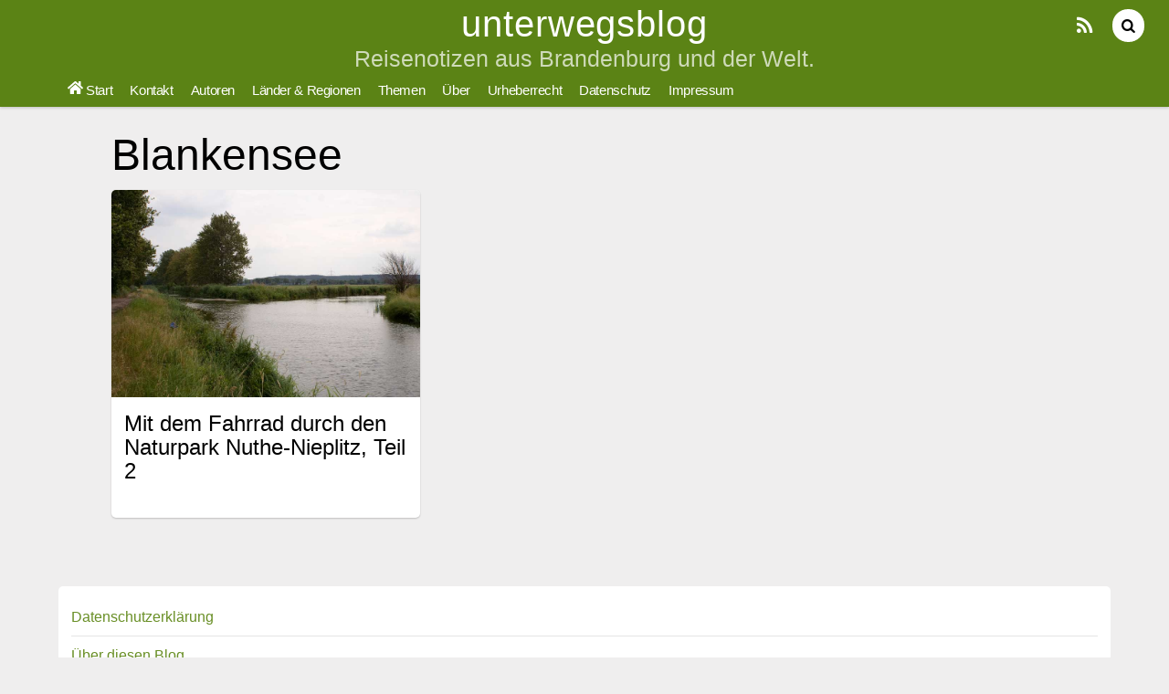

--- FILE ---
content_type: text/html; charset=UTF-8
request_url: https://unterwegsblog.de/schlagwort/blankensee/
body_size: 12638
content:
<!DOCTYPE html>
<html lang="de">
<head>
        <meta charset="UTF-8">
        <meta name="viewport" content="width=device-width, initial-scale=1, minimum-scale=1">
        <style id="tb_inline_styles" data-no-optimize="1">.tb_animation_on{overflow-x:hidden}.themify_builder .wow{visibility:hidden;animation-fill-mode:both}[data-tf-animation]{will-change:transform,opacity,visibility}.themify_builder .tf_lax_done{transition-duration:.8s;transition-timing-function:cubic-bezier(.165,.84,.44,1)}[data-sticky-active].tb_sticky_scroll_active{z-index:1}[data-sticky-active].tb_sticky_scroll_active .hide-on-stick{display:none}@media(min-width:1281px){.hide-desktop{width:0!important;height:0!important;padding:0!important;visibility:hidden!important;margin:0!important;display:table-column!important;background:0!important;content-visibility:hidden;overflow:hidden!important}}@media(min-width:769px) and (max-width:1280px){.hide-tablet_landscape{width:0!important;height:0!important;padding:0!important;visibility:hidden!important;margin:0!important;display:table-column!important;background:0!important;content-visibility:hidden;overflow:hidden!important}}@media(min-width:681px) and (max-width:768px){.hide-tablet{width:0!important;height:0!important;padding:0!important;visibility:hidden!important;margin:0!important;display:table-column!important;background:0!important;content-visibility:hidden;overflow:hidden!important}}@media(max-width:680px){.hide-mobile{width:0!important;height:0!important;padding:0!important;visibility:hidden!important;margin:0!important;display:table-column!important;background:0!important;content-visibility:hidden;overflow:hidden!important}}div.row_inner,div.module_subrow{--gutter:3.2%;--narrow:1.6%;--none:0%;}@media(max-width:768px){div.module-gallery-grid{--galn:var(--galt)}}@media(max-width:680px){
                .themify_map.tf_map_loaded{width:100%!important}
                .ui.builder_button,.ui.nav li a{padding:.525em 1.15em}
                .fullheight>.row_inner:not(.tb_col_count_1){min-height:0}
                div.module-gallery-grid{--galn:var(--galm);gap:8px}
            }</style><noscript><style>.themify_builder .wow,.wow .tf_lazy{visibility:visible!important}</style></noscript>        <style id="tf_lazy_common" data-no-optimize="1">
                        img{
                max-width:100%;
                height:auto
            }
                                    :where(.tf_in_flx,.tf_flx){display:inline-flex;flex-wrap:wrap;place-items:center}
            .tf_fa,:is(em,i) tf-lottie{display:inline-block;vertical-align:middle}:is(em,i) tf-lottie{width:1.5em;height:1.5em}.tf_fa{width:1em;height:1em;stroke-width:0;stroke:currentColor;overflow:visible;fill:currentColor;pointer-events:none;text-rendering:optimizeSpeed;buffered-rendering:static}#tf_svg symbol{overflow:visible}:where(.tf_lazy){position:relative;visibility:visible;display:block;opacity:.3}.wow .tf_lazy:not(.tf_swiper-slide){visibility:hidden;opacity:1}div.tf_audio_lazy audio{visibility:hidden;height:0;display:inline}.mejs-container{visibility:visible}.tf_iframe_lazy{transition:opacity .3s ease-in-out;min-height:10px}:where(.tf_flx),.tf_swiper-wrapper{display:flex}.tf_swiper-slide{flex-shrink:0;opacity:0;width:100%;height:100%}.tf_swiper-wrapper>br,.tf_lazy.tf_swiper-wrapper .tf_lazy:after,.tf_lazy.tf_swiper-wrapper .tf_lazy:before{display:none}.tf_lazy:after,.tf_lazy:before{content:'';display:inline-block;position:absolute;width:10px!important;height:10px!important;margin:0 3px;top:50%!important;inset-inline:auto 50%!important;border-radius:100%;background-color:currentColor;visibility:visible;animation:tf-hrz-loader infinite .75s cubic-bezier(.2,.68,.18,1.08)}.tf_lazy:after{width:6px!important;height:6px!important;inset-inline:50% auto!important;margin-top:3px;animation-delay:-.4s}@keyframes tf-hrz-loader{0%,100%{transform:scale(1);opacity:1}50%{transform:scale(.1);opacity:.6}}.tf_lazy_lightbox{position:fixed;background:rgba(11,11,11,.8);color:#ccc;top:0;left:0;display:flex;align-items:center;justify-content:center;z-index:999}.tf_lazy_lightbox .tf_lazy:after,.tf_lazy_lightbox .tf_lazy:before{background:#fff}.tf_vd_lazy,tf-lottie{display:flex;flex-wrap:wrap}tf-lottie{aspect-ratio:1.777}.tf_w.tf_vd_lazy video{width:100%;height:auto;position:static;object-fit:cover}
        </style>
        <meta name='robots' content='index, follow, max-image-preview:large, max-snippet:-1, max-video-preview:-1' />
	<style>img:is([sizes="auto" i], [sizes^="auto," i]) { contain-intrinsic-size: 3000px 1500px }</style>
	
	<!-- This site is optimized with the Yoast SEO plugin v25.6 - https://yoast.com/wordpress/plugins/seo/ -->
	<title>Blankensee Archive - unterwegsblog</title>
	<link rel="canonical" href="https://unterwegsblog.de/schlagwort/blankensee/" />
	<meta property="og:locale" content="de_DE" />
	<meta property="og:type" content="article" />
	<meta property="og:title" content="Blankensee Archive - unterwegsblog" />
	<meta property="og:url" content="https://unterwegsblog.de/schlagwort/blankensee/" />
	<meta property="og:site_name" content="unterwegsblog" />
	<meta name="twitter:card" content="summary_large_image" />
	<meta name="twitter:site" content="@unterwegsblog" />
	<script type="application/ld+json" class="yoast-schema-graph">{"@context":"https://schema.org","@graph":[{"@type":"CollectionPage","@id":"https://unterwegsblog.de/schlagwort/blankensee/","url":"https://unterwegsblog.de/schlagwort/blankensee/","name":"Blankensee Archive - unterwegsblog","isPartOf":{"@id":"https://unterwegsblog.de/#website"},"breadcrumb":{"@id":"https://unterwegsblog.de/schlagwort/blankensee/#breadcrumb"},"inLanguage":"de"},{"@type":"BreadcrumbList","@id":"https://unterwegsblog.de/schlagwort/blankensee/#breadcrumb","itemListElement":[{"@type":"ListItem","position":1,"name":"Startseite","item":"https://unterwegsblog.de/"},{"@type":"ListItem","position":2,"name":"Blankensee"}]},{"@type":"WebSite","@id":"https://unterwegsblog.de/#website","url":"https://unterwegsblog.de/","name":"unterwegsblog","description":"Reisenotizen aus Brandenburg und der Welt.","potentialAction":[{"@type":"SearchAction","target":{"@type":"EntryPoint","urlTemplate":"https://unterwegsblog.de/?s={search_term_string}"},"query-input":{"@type":"PropertyValueSpecification","valueRequired":true,"valueName":"search_term_string"}}],"inLanguage":"de"}]}</script>
	<!-- / Yoast SEO plugin. -->


<link rel="alternate" type="application/rss+xml" title="unterwegsblog &raquo; Feed" href="https://unterwegsblog.de/feed/" />
<link rel="alternate" type="application/rss+xml" title="unterwegsblog &raquo; Kommentar-Feed" href="https://unterwegsblog.de/comments/feed/" />
<link rel="alternate" type="application/rss+xml" title="unterwegsblog &raquo; Blankensee Schlagwort-Feed" href="https://unterwegsblog.de/schlagwort/blankensee/feed/" />
<style id='global-styles-inline-css'>
:root{--wp--preset--aspect-ratio--square: 1;--wp--preset--aspect-ratio--4-3: 4/3;--wp--preset--aspect-ratio--3-4: 3/4;--wp--preset--aspect-ratio--3-2: 3/2;--wp--preset--aspect-ratio--2-3: 2/3;--wp--preset--aspect-ratio--16-9: 16/9;--wp--preset--aspect-ratio--9-16: 9/16;--wp--preset--color--black: #000000;--wp--preset--color--cyan-bluish-gray: #abb8c3;--wp--preset--color--white: #ffffff;--wp--preset--color--pale-pink: #f78da7;--wp--preset--color--vivid-red: #cf2e2e;--wp--preset--color--luminous-vivid-orange: #ff6900;--wp--preset--color--luminous-vivid-amber: #fcb900;--wp--preset--color--light-green-cyan: #7bdcb5;--wp--preset--color--vivid-green-cyan: #00d084;--wp--preset--color--pale-cyan-blue: #8ed1fc;--wp--preset--color--vivid-cyan-blue: #0693e3;--wp--preset--color--vivid-purple: #9b51e0;--wp--preset--gradient--vivid-cyan-blue-to-vivid-purple: linear-gradient(135deg,rgba(6,147,227,1) 0%,rgb(155,81,224) 100%);--wp--preset--gradient--light-green-cyan-to-vivid-green-cyan: linear-gradient(135deg,rgb(122,220,180) 0%,rgb(0,208,130) 100%);--wp--preset--gradient--luminous-vivid-amber-to-luminous-vivid-orange: linear-gradient(135deg,rgba(252,185,0,1) 0%,rgba(255,105,0,1) 100%);--wp--preset--gradient--luminous-vivid-orange-to-vivid-red: linear-gradient(135deg,rgba(255,105,0,1) 0%,rgb(207,46,46) 100%);--wp--preset--gradient--very-light-gray-to-cyan-bluish-gray: linear-gradient(135deg,rgb(238,238,238) 0%,rgb(169,184,195) 100%);--wp--preset--gradient--cool-to-warm-spectrum: linear-gradient(135deg,rgb(74,234,220) 0%,rgb(151,120,209) 20%,rgb(207,42,186) 40%,rgb(238,44,130) 60%,rgb(251,105,98) 80%,rgb(254,248,76) 100%);--wp--preset--gradient--blush-light-purple: linear-gradient(135deg,rgb(255,206,236) 0%,rgb(152,150,240) 100%);--wp--preset--gradient--blush-bordeaux: linear-gradient(135deg,rgb(254,205,165) 0%,rgb(254,45,45) 50%,rgb(107,0,62) 100%);--wp--preset--gradient--luminous-dusk: linear-gradient(135deg,rgb(255,203,112) 0%,rgb(199,81,192) 50%,rgb(65,88,208) 100%);--wp--preset--gradient--pale-ocean: linear-gradient(135deg,rgb(255,245,203) 0%,rgb(182,227,212) 50%,rgb(51,167,181) 100%);--wp--preset--gradient--electric-grass: linear-gradient(135deg,rgb(202,248,128) 0%,rgb(113,206,126) 100%);--wp--preset--gradient--midnight: linear-gradient(135deg,rgb(2,3,129) 0%,rgb(40,116,252) 100%);--wp--preset--font-size--small: 13px;--wp--preset--font-size--medium: 20px;--wp--preset--font-size--large: 36px;--wp--preset--font-size--x-large: 42px;--wp--preset--spacing--20: 0.44rem;--wp--preset--spacing--30: 0.67rem;--wp--preset--spacing--40: 1rem;--wp--preset--spacing--50: 1.5rem;--wp--preset--spacing--60: 2.25rem;--wp--preset--spacing--70: 3.38rem;--wp--preset--spacing--80: 5.06rem;--wp--preset--shadow--natural: 6px 6px 9px rgba(0, 0, 0, 0.2);--wp--preset--shadow--deep: 12px 12px 50px rgba(0, 0, 0, 0.4);--wp--preset--shadow--sharp: 6px 6px 0px rgba(0, 0, 0, 0.2);--wp--preset--shadow--outlined: 6px 6px 0px -3px rgba(255, 255, 255, 1), 6px 6px rgba(0, 0, 0, 1);--wp--preset--shadow--crisp: 6px 6px 0px rgba(0, 0, 0, 1);}:where(body) { margin: 0; }.wp-site-blocks > .alignleft { float: left; margin-right: 2em; }.wp-site-blocks > .alignright { float: right; margin-left: 2em; }.wp-site-blocks > .aligncenter { justify-content: center; margin-left: auto; margin-right: auto; }:where(.wp-site-blocks) > * { margin-block-start: 24px; margin-block-end: 0; }:where(.wp-site-blocks) > :first-child { margin-block-start: 0; }:where(.wp-site-blocks) > :last-child { margin-block-end: 0; }:root { --wp--style--block-gap: 24px; }:root :where(.is-layout-flow) > :first-child{margin-block-start: 0;}:root :where(.is-layout-flow) > :last-child{margin-block-end: 0;}:root :where(.is-layout-flow) > *{margin-block-start: 24px;margin-block-end: 0;}:root :where(.is-layout-constrained) > :first-child{margin-block-start: 0;}:root :where(.is-layout-constrained) > :last-child{margin-block-end: 0;}:root :where(.is-layout-constrained) > *{margin-block-start: 24px;margin-block-end: 0;}:root :where(.is-layout-flex){gap: 24px;}:root :where(.is-layout-grid){gap: 24px;}.is-layout-flow > .alignleft{float: left;margin-inline-start: 0;margin-inline-end: 2em;}.is-layout-flow > .alignright{float: right;margin-inline-start: 2em;margin-inline-end: 0;}.is-layout-flow > .aligncenter{margin-left: auto !important;margin-right: auto !important;}.is-layout-constrained > .alignleft{float: left;margin-inline-start: 0;margin-inline-end: 2em;}.is-layout-constrained > .alignright{float: right;margin-inline-start: 2em;margin-inline-end: 0;}.is-layout-constrained > .aligncenter{margin-left: auto !important;margin-right: auto !important;}.is-layout-constrained > :where(:not(.alignleft):not(.alignright):not(.alignfull)){margin-left: auto !important;margin-right: auto !important;}body .is-layout-flex{display: flex;}.is-layout-flex{flex-wrap: wrap;align-items: center;}.is-layout-flex > :is(*, div){margin: 0;}body .is-layout-grid{display: grid;}.is-layout-grid > :is(*, div){margin: 0;}body{padding-top: 0px;padding-right: 0px;padding-bottom: 0px;padding-left: 0px;}a:where(:not(.wp-element-button)){text-decoration: underline;}:root :where(.wp-element-button, .wp-block-button__link){background-color: #32373c;border-width: 0;color: #fff;font-family: inherit;font-size: inherit;line-height: inherit;padding: calc(0.667em + 2px) calc(1.333em + 2px);text-decoration: none;}.has-black-color{color: var(--wp--preset--color--black) !important;}.has-cyan-bluish-gray-color{color: var(--wp--preset--color--cyan-bluish-gray) !important;}.has-white-color{color: var(--wp--preset--color--white) !important;}.has-pale-pink-color{color: var(--wp--preset--color--pale-pink) !important;}.has-vivid-red-color{color: var(--wp--preset--color--vivid-red) !important;}.has-luminous-vivid-orange-color{color: var(--wp--preset--color--luminous-vivid-orange) !important;}.has-luminous-vivid-amber-color{color: var(--wp--preset--color--luminous-vivid-amber) !important;}.has-light-green-cyan-color{color: var(--wp--preset--color--light-green-cyan) !important;}.has-vivid-green-cyan-color{color: var(--wp--preset--color--vivid-green-cyan) !important;}.has-pale-cyan-blue-color{color: var(--wp--preset--color--pale-cyan-blue) !important;}.has-vivid-cyan-blue-color{color: var(--wp--preset--color--vivid-cyan-blue) !important;}.has-vivid-purple-color{color: var(--wp--preset--color--vivid-purple) !important;}.has-black-background-color{background-color: var(--wp--preset--color--black) !important;}.has-cyan-bluish-gray-background-color{background-color: var(--wp--preset--color--cyan-bluish-gray) !important;}.has-white-background-color{background-color: var(--wp--preset--color--white) !important;}.has-pale-pink-background-color{background-color: var(--wp--preset--color--pale-pink) !important;}.has-vivid-red-background-color{background-color: var(--wp--preset--color--vivid-red) !important;}.has-luminous-vivid-orange-background-color{background-color: var(--wp--preset--color--luminous-vivid-orange) !important;}.has-luminous-vivid-amber-background-color{background-color: var(--wp--preset--color--luminous-vivid-amber) !important;}.has-light-green-cyan-background-color{background-color: var(--wp--preset--color--light-green-cyan) !important;}.has-vivid-green-cyan-background-color{background-color: var(--wp--preset--color--vivid-green-cyan) !important;}.has-pale-cyan-blue-background-color{background-color: var(--wp--preset--color--pale-cyan-blue) !important;}.has-vivid-cyan-blue-background-color{background-color: var(--wp--preset--color--vivid-cyan-blue) !important;}.has-vivid-purple-background-color{background-color: var(--wp--preset--color--vivid-purple) !important;}.has-black-border-color{border-color: var(--wp--preset--color--black) !important;}.has-cyan-bluish-gray-border-color{border-color: var(--wp--preset--color--cyan-bluish-gray) !important;}.has-white-border-color{border-color: var(--wp--preset--color--white) !important;}.has-pale-pink-border-color{border-color: var(--wp--preset--color--pale-pink) !important;}.has-vivid-red-border-color{border-color: var(--wp--preset--color--vivid-red) !important;}.has-luminous-vivid-orange-border-color{border-color: var(--wp--preset--color--luminous-vivid-orange) !important;}.has-luminous-vivid-amber-border-color{border-color: var(--wp--preset--color--luminous-vivid-amber) !important;}.has-light-green-cyan-border-color{border-color: var(--wp--preset--color--light-green-cyan) !important;}.has-vivid-green-cyan-border-color{border-color: var(--wp--preset--color--vivid-green-cyan) !important;}.has-pale-cyan-blue-border-color{border-color: var(--wp--preset--color--pale-cyan-blue) !important;}.has-vivid-cyan-blue-border-color{border-color: var(--wp--preset--color--vivid-cyan-blue) !important;}.has-vivid-purple-border-color{border-color: var(--wp--preset--color--vivid-purple) !important;}.has-vivid-cyan-blue-to-vivid-purple-gradient-background{background: var(--wp--preset--gradient--vivid-cyan-blue-to-vivid-purple) !important;}.has-light-green-cyan-to-vivid-green-cyan-gradient-background{background: var(--wp--preset--gradient--light-green-cyan-to-vivid-green-cyan) !important;}.has-luminous-vivid-amber-to-luminous-vivid-orange-gradient-background{background: var(--wp--preset--gradient--luminous-vivid-amber-to-luminous-vivid-orange) !important;}.has-luminous-vivid-orange-to-vivid-red-gradient-background{background: var(--wp--preset--gradient--luminous-vivid-orange-to-vivid-red) !important;}.has-very-light-gray-to-cyan-bluish-gray-gradient-background{background: var(--wp--preset--gradient--very-light-gray-to-cyan-bluish-gray) !important;}.has-cool-to-warm-spectrum-gradient-background{background: var(--wp--preset--gradient--cool-to-warm-spectrum) !important;}.has-blush-light-purple-gradient-background{background: var(--wp--preset--gradient--blush-light-purple) !important;}.has-blush-bordeaux-gradient-background{background: var(--wp--preset--gradient--blush-bordeaux) !important;}.has-luminous-dusk-gradient-background{background: var(--wp--preset--gradient--luminous-dusk) !important;}.has-pale-ocean-gradient-background{background: var(--wp--preset--gradient--pale-ocean) !important;}.has-electric-grass-gradient-background{background: var(--wp--preset--gradient--electric-grass) !important;}.has-midnight-gradient-background{background: var(--wp--preset--gradient--midnight) !important;}.has-small-font-size{font-size: var(--wp--preset--font-size--small) !important;}.has-medium-font-size{font-size: var(--wp--preset--font-size--medium) !important;}.has-large-font-size{font-size: var(--wp--preset--font-size--large) !important;}.has-x-large-font-size{font-size: var(--wp--preset--font-size--x-large) !important;}
:root :where(.wp-block-pullquote){font-size: 1.5em;line-height: 1.6;}
</style>
<link rel="preload" href="https://unterwegsblog.de/wp-content/plugins/progressive-wp/assets/styles/ui-offline.css?ver=2.1.13" as="style"><link rel='stylesheet' id='pwp-offline-style-css' href='https://unterwegsblog.de/wp-content/plugins/progressive-wp/assets/styles/ui-offline.css?ver=2.1.13' media='all' />
<script src="https://unterwegsblog.de/wp-includes/js/jquery/jquery.min.js?ver=3.7.1" id="jquery-core-js"></script>
<link rel="https://api.w.org/" href="https://unterwegsblog.de/wp-json/" /><link rel="alternate" title="JSON" type="application/json" href="https://unterwegsblog.de/wp-json/wp/v2/tags/175" /><link rel="EditURI" type="application/rsd+xml" title="RSD" href="https://unterwegsblog.de/xmlrpc.php?rsd" />
<meta name="generator" content="WordPress 6.8.3" />
<script type='text/javascript'>var PwpJsVars = {"AjaxURL":"https:\/\/unterwegsblog.de\/wp-admin\/admin-ajax.php","homeurl":"https:\/\/unterwegsblog.de\/","installprompt":{"mode":"normal","pageloads":"2","onclick":""}};</script>		<script type="text/javascript" id="serviceworker-unregister">
			if ('serviceWorker' in navigator) {
				navigator.serviceWorker.getRegistrations().then(function (registrations) {
					registrations.forEach(function (registration) {
						if (registration.active.scriptURL === window.location.origin + '/pwp-serviceworker.js') {
							registration.unregister();
						}
					});
				});
			}
		</script>
				<script type="text/javascript" id="serviceworker">
			if (navigator.serviceWorker) {
				window.addEventListener('load', function () {
					navigator.serviceWorker.register(
						"https:\/\/unterwegsblog.de\/?wp_service_worker=1", {"scope": "\/"}
					);
				});
			}
		</script>
		<link rel="manifest" href="https://unterwegsblog.de/wp-json/app/v1/pwp-manifest"><meta name="theme-color" content="#e2e2e2"><!-- Analytics by WP Statistics - https://wp-statistics.com -->
<link rel="icon" href="https://unterwegsblog.de/wp-content/uploads/2019/07/Logo-unterwegsblog-192-152x152.png" sizes="32x32" />
<link rel="icon" href="https://unterwegsblog.de/wp-content/uploads/2019/07/Logo-unterwegsblog-192.png" sizes="192x192" />
<link rel="apple-touch-icon" href="https://unterwegsblog.de/wp-content/uploads/2019/07/Logo-unterwegsblog-192.png" />
<meta name="msapplication-TileImage" content="https://unterwegsblog.de/wp-content/uploads/2019/07/Logo-unterwegsblog-192.png" />
<link rel="prefetch" href="https://unterwegsblog.de/wp-content/themes/pinboard/js/themify-script.js?ver=7.5.7" as="script" fetchpriority="low"><link rel="prefetch" href="https://unterwegsblog.de/wp-content/themes/pinboard/themify/js/modules/isotop.js?ver=7.9.4" as="script" fetchpriority="low"><link rel="preload" fetchpriority="high" href="https://unterwegsblog.de/wp-content/uploads/themify-concate/3556775204/themify-3052106586.css" as="style"><link fetchpriority="high" id="themify_concate-css" rel="stylesheet" href="https://unterwegsblog.de/wp-content/uploads/themify-concate/3556775204/themify-3052106586.css"><noscript><style id="rocket-lazyload-nojs-css">.rll-youtube-player, [data-lazy-src]{display:none !important;}</style></noscript><script type="text/javascript">var dnt_config={ifdnt:"0",mode:"blacklist",black:["media6degrees.com","quantserve.com","lockerz.com"],white:[]};</script><script type="text/javascript">function aop_around(a,b){aop.around({target:a,method:b},function(a){if(typeof a.arguments[0].src==="string"&&(a.arguments[0].tagName.toLowerCase()==="script"||a.arguments[0].tagName.toLowerCase()==="img"||a.arguments[0].tagName.toLowerCase()==="iframe")&&a.arguments[0].src!=="javascript:void(0)"){if(sanitizer(a.arguments[0].src)===true){a.arguments[0].src="javascript:void(0)"}}return a.proceed()})}function sanitizer(a){var b=new RegExp("(?:f|ht)tp(?:s)?://([^/]+)","im");try{a=a.match(b)[1].toString()}catch(c){return a}if(mode==="blacklist"){for(x in list["black"]){if(typeof list["black"][x]==="string"){if(a.indexOf(list["black"][x].toLowerCase())!==-1){a=true;break}}}}else{for(x in list["white"]){if(typeof list["white"][x]==="string"){if(a.indexOf(list["white"][x].toLowerCase())!==-1){tmpS=false;break}else{tmpS=true}}}if(tmpS===true)a=tmpS}return a}(function(){var _after=1;var _afterThrow=2;var _afterFinally=3;var _before=4;var _around=5;var _intro=6;var _regexEnabled=true;var _arguments="arguments";var _undef="undefined";var getType=function(){var a=Object.prototype.toString,b={},c={1:"element",3:"textnode",9:"document",11:"fragment"},d="Arguments Array Boolean Date Document Element Error Fragment Function NodeList Null Number Object RegExp String TextNode Undefined Window".split(" ");for(var e=d.length;e--;){var f=d[e],g=window[f];if(g){try{b[a.call(new g)]=f.toLowerCase()}catch(h){}}}return function(d){return d==null&&(d===undefined?_undef:"null")||d.nodeType&&c[d.nodeType]||typeof d.length=="number"&&(d.callee&&_arguments||d.alert&&"window"||d.item&&"nodelist")||b[a.call(d)]}}();var isFunc=function(a){return getType(a)=="function"};var weaveOne=function(source,method,advice){var old=source[method];if(advice.type!=_intro&&!isFunc(old)){var oldObject=old;old=function(){var code=arguments.length>0?_arguments+"[0]":"";for(var i=1;i<arguments.length;i++){code+=","+_arguments+"["+i+"]"}return eval("oldObject("+code+");")}}var aspect;if(advice.type==_after||advice.type==_afterThrow||advice.type==_afterFinally)aspect=function(){var a,b=null;try{a=old.apply(this,arguments)}catch(c){b=c}if(advice.type==_after)if(b==null)a=advice.value.apply(this,[a,method]);else throw b;else if(advice.type==_afterThrow&&b!=null)a=advice.value.apply(this,[b,method]);else if(advice.type==_afterFinally)a=advice.value.apply(this,[a,b,method]);return a};else if(advice.type==_before)aspect=function(){advice.value.apply(this,[arguments,method]);return old.apply(this,arguments)};else if(advice.type==_intro)aspect=function(){return advice.value.apply(this,arguments)};else if(advice.type==_around){aspect=function(){var a={object:this,args:Array.prototype.slice.call(arguments)};return advice.value.apply(a.object,[{arguments:a.args,method:method,proceed:function(){return old.apply(a.object,a.args)}}])}}aspect.unweave=function(){source[method]=old;pointcut=source=aspect=old=null};source[method]=aspect;return aspect};var search=function(a,b,c){var d=[];for(var e in a){var f=null;try{f=a[e]}catch(g){}if(f!=null&&e.match(b.method)&&isFunc(f))d[d.length]={source:a,method:e,advice:c}}return d};var weave=function(a,b){var c=typeof a.target.prototype!=_undef?a.target.prototype:a.target;var d=[];if(b.type!=_intro&&typeof c[a.method]==_undef){var e=search(a.target,a,b);if(e.length==0)e=search(c,a,b);for(var f in e)d[d.length]=weaveOne(e[f].source,e[f].method,e[f].advice)}else{d[0]=weaveOne(c,a.method,b)}return _regexEnabled?d:d[0]};aop={after:function(a,b){return weave(a,{type:_after,value:b})},afterThrow:function(a,b){return weave(a,{type:_afterThrow,value:b})},afterFinally:function(a,b){return weave(a,{type:_afterFinally,value:b})},before:function(a,b){return weave(a,{type:_before,value:b})},around:function(a,b){return weave(a,{type:_around,value:b})},introduction:function(a,b){return weave(a,{type:_intro,value:b})},setup:function(a){_regexEnabled=a.regexMatch}}})();if(dnt_config.ifdnt!=="1"||navigator.doNotTrack==="yes"||navigator.msDoNotTrack==="1"||navigator.doNotTrack==="1"||document.cookie.indexOf("dont_track_me=1")!==-1||document.cookie.indexOf("civicAllowCookies=no")!==-1){var mode=dnt_config.mode;var list=[];list["black"]=dnt_config.black;list["white"]=dnt_config.white;aop.around({target:document,method:"write"},function(a){if(a.arguments[0].search(/img|script|iframe/i)!==-1){if(sanitizer(a.arguments[0])===true){a.arguments[0]=a.arguments[0].replace(/</g,"<!-- ").replace(/>/g," -->")}}return a.proceed()});scriptParent=document.getElementsByTagName("script")[0].parentNode;if(scriptParent.tagName.toLowerCase!=="head"){head=document.getElementsByTagName("head")[0];aop_around(head,"insertBefore");aop_around(head,"appendChild")}aop_around(scriptParent,"insertBefore");aop_around(scriptParent,"appendChild");var a2a_config=a2a_config||{};a2a_config.no_3p=1;var addthis_config={data_use_cookies:false};var _gaq=_gaq||[];_gaq.push(["_gat._anonymizeIp"])}
</script>
</head>

<body class="archive tag tag-blankensee tag-175 wp-theme-pinboard skin-green sidebar-none default_width no-home fixed-header-enabled tb_animation_on">
<script type="text/javascript">aop_around(document.body, 'appendChild'); aop_around(document.body, 'insertBefore'); </script>

<svg id="tf_svg" style="display:none"><defs><symbol id="tf-fas-home" viewBox="0 0 36 32"><path d="M17.5 9.25q.25-.13.5-.13t.5.13l11.5 9.5V29q0 .44-.28.72T29 30h-7q-.44 0-.72-.31t-.28-.7v-6q0-.24-.13-.5t-.37-.37T20 22h-4q-.44 0-.72.28T15 23v6q0 .37-.28.69T14 30H7q-.44 0-.72-.28T6 29V18.75zm18.25 6.44q.25.25.25.62 0 .25-.19.44l-1.56 1.94q-.25.31-.56.31t-.5-.19L18.49 6.7q-.24-.13-.5-.13t-.5.13L2.82 18.8q-.19.2-.44.2-.37 0-.62-.32L.18 16.75Q0 16.56 0 16.31q0-.37.25-.62l15.8-13Q16.94 2 18 2t1.87.69L25.5 7.3V2.75q0-.31.22-.53t.53-.22h3.5q.31 0 .53.22t.22.53v8.69z"/></symbol><style id="tf_fonts_style">.tf_fa.tf-fas-home{width:1.125em}</style></defs></svg><script> </script><div id="pagewrap" class="hfeed site">

	<div id="headerwrap">

				<header id="header" class="pagewidth" itemscope="itemscope" itemtype="https://schema.org/WPHeader">
        	
			<hgroup>
				<div id="site-logo"><a href="https://unterwegsblog.de" title="unterwegsblog"><span>unterwegsblog</span></a></div><div id="site-description" class="site-description"><span>Reisenotizen aus Brandenburg und der Welt.</span></div>			</hgroup>

			<nav id="main-nav-wrap" itemscope="itemscope" itemtype="https://schema.org/SiteNavigationElement">
				<div id="menu-icon" class="mobile-button"></div>
				<ul id="main-nav" class="main-nav"><li id="menu-item-19737" class="menu-item-custom-19737 menu-item menu-item-type-custom menu-item-object-custom menu-item-home menu-item-19737"><a href="https://unterwegsblog.de/"><em> <svg  class="tf_fa tf-fas-home" aria-hidden="true"><use href="#tf-fas-home"></use></svg></em> Start</a></li>
<li id="menu-item-20100" class="menu-item-page-23 menu-item menu-item-type-post_type menu-item-object-page menu-item-20100"><a href="https://unterwegsblog.de/kontakt/">Kontakt</a></li>
<li id="menu-item-19738" class="menu-item-category-124 menu-item menu-item-type-taxonomy menu-item-object-category current-post-ancestor  current-post-parent menu-item-has-children menu-item-19738"><a href="https://unterwegsblog.de/kategorie/autoren/">Autoren<span class="child-arrow closed" tabindex="-1"></span></a>
<ul class="sub-menu">
	<li id="menu-item-19739" class="menu-item-category-252 menu-item menu-item-type-taxonomy menu-item-object-category menu-item-19739 menu-category-252-parent-19738"><a href="https://unterwegsblog.de/kategorie/autoren/almuth/">Almuth</a></li>
	<li id="menu-item-19740" class="menu-item-category-125 menu-item menu-item-type-taxonomy menu-item-object-category current-post-ancestor  current-post-parent menu-item-19740 menu-category-125-parent-19738"><a href="https://unterwegsblog.de/kategorie/autoren/andreas/">Andreas</a></li>
	<li id="menu-item-19741" class="menu-item-category-126 menu-item menu-item-type-taxonomy menu-item-object-category menu-item-19741 menu-category-126-parent-19738"><a href="https://unterwegsblog.de/kategorie/autoren/judith/">Judith</a></li>
</ul>
</li>
<li id="menu-item-19742" class="menu-item-category-118 menu-item menu-item-type-taxonomy menu-item-object-category current-post-ancestor  current-post-parent menu-item-has-children menu-item-19742"><a href="https://unterwegsblog.de/kategorie/laender-und-regionen/">Länder &#038; Regionen<span class="child-arrow closed" tabindex="-1"></span></a>
<ul class="sub-menu">
	<li id="menu-item-19744" class="menu-item-category-253 menu-item menu-item-type-taxonomy menu-item-object-category menu-item-19744 menu-category-253-parent-19742"><a href="https://unterwegsblog.de/kategorie/laender-und-regionen/bayern/">Bayern</a></li>
	<li id="menu-item-19745" class="menu-item-category-490 menu-item menu-item-type-taxonomy menu-item-object-category menu-item-19745 menu-category-490-parent-19742"><a href="https://unterwegsblog.de/kategorie/laender-und-regionen/belgien/">Belgien</a></li>
	<li id="menu-item-19746" class="menu-item-category-4 menu-item menu-item-type-taxonomy menu-item-object-category menu-item-19746 menu-category-4-parent-19742"><a href="https://unterwegsblog.de/kategorie/laender-und-regionen/berlin/">Berlin</a></li>
	<li id="menu-item-19747" class="menu-item-category-3 menu-item menu-item-type-taxonomy menu-item-object-category current-post-ancestor  current-post-parent menu-item-has-children menu-item-19747 menu-category-3-parent-19742"><a href="https://unterwegsblog.de/kategorie/laender-und-regionen/brandenburg/">Brandenburg<span class="child-arrow closed" tabindex="-1"></span></a>
	<ul class="sub-menu">
		<li id="menu-item-19748" class="menu-item-category-64 menu-item menu-item-type-taxonomy menu-item-object-category menu-item-19748 menu-category-64-parent-19747"><a href="https://unterwegsblog.de/kategorie/laender-und-regionen/brandenburg/flaeming/">Fläming</a></li>
		<li id="menu-item-19749" class="menu-item-category-15 menu-item menu-item-type-taxonomy menu-item-object-category menu-item-19749 menu-category-15-parent-19747"><a href="https://unterwegsblog.de/kategorie/laender-und-regionen/brandenburg/havelland/">Havelland</a></li>
		<li id="menu-item-19750" class="menu-item-category-275 menu-item menu-item-type-taxonomy menu-item-object-category current-post-ancestor  current-post-parent menu-item-19750 menu-category-275-parent-19747"><a href="https://unterwegsblog.de/kategorie/laender-und-regionen/brandenburg/lausitz-spreewald/">Lausitz-Spreewald</a></li>
		<li id="menu-item-19751" class="menu-item-category-13 menu-item menu-item-type-taxonomy menu-item-object-category menu-item-19751 menu-category-13-parent-19747"><a href="https://unterwegsblog.de/kategorie/laender-und-regionen/brandenburg/oderregion/">Oderregion</a></li>
		<li id="menu-item-19752" class="menu-item-category-426 menu-item menu-item-type-taxonomy menu-item-object-category menu-item-19752 menu-category-426-parent-19747"><a href="https://unterwegsblog.de/kategorie/laender-und-regionen/brandenburg/potsdam/">Potsdam</a></li>
		<li id="menu-item-19753" class="menu-item-category-150 menu-item menu-item-type-taxonomy menu-item-object-category menu-item-19753 menu-category-150-parent-19747"><a href="https://unterwegsblog.de/kategorie/laender-und-regionen/brandenburg/ruppiner-land/">Ruppiner Land</a></li>
		<li id="menu-item-19754" class="menu-item-category-652 menu-item menu-item-type-taxonomy menu-item-object-category menu-item-19754 menu-category-652-parent-19747"><a href="https://unterwegsblog.de/kategorie/laender-und-regionen/brandenburg/schorfheide/">Schorfheide</a></li>
		<li id="menu-item-19755" class="menu-item-category-5 menu-item menu-item-type-taxonomy menu-item-object-category menu-item-19755 menu-category-5-parent-19747"><a href="https://unterwegsblog.de/kategorie/laender-und-regionen/brandenburg/spreewald/">Spreewald</a></li>
		<li id="menu-item-19756" class="menu-item-category-211 menu-item menu-item-type-taxonomy menu-item-object-category menu-item-19756 menu-category-211-parent-19747"><a href="https://unterwegsblog.de/kategorie/laender-und-regionen/brandenburg/zauche/">Zauche</a></li>
	</ul>
</li>
	<li id="menu-item-19757" class="menu-item-category-7 menu-item menu-item-type-taxonomy menu-item-object-category menu-item-19757 menu-category-7-parent-19742"><a href="https://unterwegsblog.de/kategorie/laender-und-regionen/island/">Island</a></li>
	<li id="menu-item-19758" class="menu-item-category-830 menu-item menu-item-type-taxonomy menu-item-object-category menu-item-19758 menu-category-830-parent-19742"><a href="https://unterwegsblog.de/kategorie/laender-und-regionen/italien/">Italien</a></li>
	<li id="menu-item-19759" class="menu-item-category-130 menu-item menu-item-type-taxonomy menu-item-object-category menu-item-19759 menu-category-130-parent-19742"><a href="https://unterwegsblog.de/kategorie/laender-und-regionen/kenia/">Kenia</a></li>
	<li id="menu-item-19760" class="menu-item-category-438 menu-item menu-item-type-taxonomy menu-item-object-category menu-item-19760 menu-category-438-parent-19742"><a href="https://unterwegsblog.de/kategorie/laender-und-regionen/kolumbien/">Kolumbien</a></li>
	<li id="menu-item-19761" class="menu-item-category-638 menu-item menu-item-type-taxonomy menu-item-object-category menu-item-19761 menu-category-638-parent-19742"><a href="https://unterwegsblog.de/kategorie/laender-und-regionen/mecklenburg-vorpommern/">Mecklenburg-Vorpommern</a></li>
	<li id="menu-item-19762" class="menu-item-category-465 menu-item menu-item-type-taxonomy menu-item-object-category menu-item-19762 menu-category-465-parent-19742"><a href="https://unterwegsblog.de/kategorie/laender-und-regionen/nordrhein-westfalen/">Nordrhein-Westfalen</a></li>
	<li id="menu-item-19763" class="menu-item-category-134 menu-item menu-item-type-taxonomy menu-item-object-category menu-item-19763 menu-category-134-parent-19742"><a href="https://unterwegsblog.de/kategorie/laender-und-regionen/norwegen/">Norwegen</a></li>
	<li id="menu-item-19743" class="menu-item-category-254 menu-item menu-item-type-taxonomy menu-item-object-category menu-item-19743 menu-category-254-parent-19742"><a href="https://unterwegsblog.de/kategorie/laender-und-regionen/osterreich/">Österreich</a></li>
	<li id="menu-item-19764" class="menu-item-category-797 menu-item menu-item-type-taxonomy menu-item-object-category menu-item-19764 menu-category-797-parent-19742"><a href="https://unterwegsblog.de/kategorie/laender-und-regionen/polen/">Polen</a></li>
	<li id="menu-item-19765" class="menu-item-category-713 menu-item menu-item-type-taxonomy menu-item-object-category menu-item-19765 menu-category-713-parent-19742"><a href="https://unterwegsblog.de/kategorie/laender-und-regionen/rheinland-pfalz/">Rheinland-Pfalz</a></li>
	<li id="menu-item-19766" class="menu-item-category-597 menu-item menu-item-type-taxonomy menu-item-object-category menu-item-19766 menu-category-597-parent-19742"><a href="https://unterwegsblog.de/kategorie/laender-und-regionen/sachsen/">Sachsen</a></li>
	<li id="menu-item-19767" class="menu-item-category-791 menu-item menu-item-type-taxonomy menu-item-object-category menu-item-19767 menu-category-791-parent-19742"><a href="https://unterwegsblog.de/kategorie/laender-und-regionen/sachsen-anhalt/">Sachsen-Anhalt</a></li>
	<li id="menu-item-19768" class="menu-item-category-85 menu-item menu-item-type-taxonomy menu-item-object-category menu-item-19768 menu-category-85-parent-19742"><a href="https://unterwegsblog.de/kategorie/laender-und-regionen/schweden/">Schweden</a></li>
	<li id="menu-item-19769" class="menu-item-category-58 menu-item menu-item-type-taxonomy menu-item-object-category menu-item-19769 menu-category-58-parent-19742"><a href="https://unterwegsblog.de/kategorie/laender-und-regionen/schweiz/">Schweiz</a></li>
	<li id="menu-item-19770" class="menu-item-category-433 menu-item menu-item-type-taxonomy menu-item-object-category menu-item-19770 menu-category-433-parent-19742"><a href="https://unterwegsblog.de/kategorie/laender-und-regionen/spanien/">Spanien</a></li>
	<li id="menu-item-19875" class="menu-item-category-1141 menu-item menu-item-type-taxonomy menu-item-object-category menu-item-19875 menu-category-1141-parent-19742"><a href="https://unterwegsblog.de/kategorie/laender-und-regionen/suedafrika/">Südafrika</a></li>
	<li id="menu-item-19771" class="menu-item-category-245 menu-item menu-item-type-taxonomy menu-item-object-category menu-item-19771 menu-category-245-parent-19742"><a href="https://unterwegsblog.de/kategorie/laender-und-regionen/thuringen/">Thüringen</a></li>
</ul>
</li>
<li id="menu-item-19809" class="menu-item-category-119 menu-item menu-item-type-taxonomy menu-item-object-category current-post-ancestor  current-post-parent menu-item-has-children menu-item-19809"><a href="https://unterwegsblog.de/kategorie/themen/">Themen<span class="child-arrow closed" tabindex="-1"></span></a>
<ul class="sub-menu">
	<li id="menu-item-19810" class="menu-item-category-122 menu-item menu-item-type-taxonomy menu-item-object-category menu-item-19810 menu-category-122-parent-19809"><a href="https://unterwegsblog.de/kategorie/themen/arbeit/">Arbeit</a></li>
	<li id="menu-item-19811" class="menu-item-category-121 menu-item menu-item-type-taxonomy menu-item-object-category menu-item-19811 menu-category-121-parent-19809"><a href="https://unterwegsblog.de/kategorie/themen/ereignisse/">Ereignisse</a></li>
	<li id="menu-item-19812" class="menu-item-category-123 menu-item menu-item-type-taxonomy menu-item-object-category current-post-ancestor  current-post-parent menu-item-19812 menu-category-123-parent-19809"><a href="https://unterwegsblog.de/kategorie/themen/freizeit/">Freizeit</a></li>
	<li id="menu-item-19813" class="menu-item-category-631 menu-item menu-item-type-taxonomy menu-item-object-category current-post-ancestor  current-post-parent menu-item-19813 menu-category-631-parent-19809"><a href="https://unterwegsblog.de/kategorie/themen/historisches/">Historisches</a></li>
	<li id="menu-item-19814" class="menu-item-category-449 menu-item menu-item-type-taxonomy menu-item-object-category menu-item-19814 menu-category-449-parent-19809"><a href="https://unterwegsblog.de/kategorie/themen/kulinarisches/">Kulinarisches</a></li>
	<li id="menu-item-19815" class="menu-item-category-14 menu-item menu-item-type-taxonomy menu-item-object-category current-post-ancestor  current-post-parent menu-item-19815 menu-category-14-parent-19809"><a href="https://unterwegsblog.de/kategorie/themen/kultur/">Kultur</a></li>
	<li id="menu-item-19816" class="menu-item-category-120 menu-item menu-item-type-taxonomy menu-item-object-category current-post-ancestor  current-post-parent menu-item-19816 menu-category-120-parent-19809"><a href="https://unterwegsblog.de/kategorie/themen/landschaften-und-orte/">Landschaften &#038; Orte</a></li>
	<li id="menu-item-19817" class="menu-item-category-133 menu-item menu-item-type-taxonomy menu-item-object-category menu-item-19817 menu-category-133-parent-19809"><a href="https://unterwegsblog.de/kategorie/themen/menschen/">Menschen</a></li>
	<li id="menu-item-19818" class="menu-item-category-127 menu-item menu-item-type-taxonomy menu-item-object-category menu-item-19818 menu-category-127-parent-19809"><a href="https://unterwegsblog.de/kategorie/themen/natur/">Natur</a></li>
	<li id="menu-item-19819" class="menu-item-category-128 menu-item menu-item-type-taxonomy menu-item-object-category menu-item-19819 menu-category-128-parent-19809"><a href="https://unterwegsblog.de/kategorie/themen/privat-themen/">Privat</a></li>
	<li id="menu-item-19820" class="menu-item-category-129 menu-item menu-item-type-taxonomy menu-item-object-category current-post-ancestor  current-post-parent menu-item-19820 menu-category-129-parent-19809"><a href="https://unterwegsblog.de/kategorie/themen/tiere-und-pflanzen/">Tiere &#038; Pflanzen</a></li>
</ul>
</li>
<li id="menu-item-19709" class="menu-item-page-824 menu-item menu-item-type-post_type menu-item-object-page menu-item-19709"><a href="https://unterwegsblog.de/ueber/">Über</a></li>
<li id="menu-item-19710" class="menu-item-page-815 menu-item menu-item-type-post_type menu-item-object-page menu-item-19710"><a href="https://unterwegsblog.de/urheberrecht/">Urheberrecht</a></li>
<li id="menu-item-19708" class="menu-item-page-19706 menu-item menu-item-type-post_type menu-item-object-page menu-item-privacy-policy menu-item-19708"><a rel="privacy-policy" href="https://unterwegsblog.de/datenschutzerklaerung/">Datenschutz</a></li>
<li id="menu-item-19712" class="menu-item-page-2 menu-item menu-item-type-post_type menu-item-object-page menu-item-19712"><a href="https://unterwegsblog.de/impressum/">Impressum</a></li>
</ul>			</nav>
			<!-- /#main-nav -->

			<div id="social-wrap">
									<div id="searchform-wrap">
						<form method="get" id="searchform" action="https://unterwegsblog.de/">
	<i class="fa fa-search icon-search"></i>
	<input type="text" name="s" id="s" title="Search" value="" />
</form>
					</div>
					<!-- /searchform-wrap -->
				
				<div class="social-widget">
				                <div class="rss"><a href="https://unterwegsblog.de/feed/">RSS</a></div>
            				</div>
				<!-- /.social-widget -->
			</div>

            		</header>
		<!-- /#header -->
        
	</div>
	<!-- /#headerwrap -->

	<div id="body" class="tf_clearfix">
    <!-- layout -->
<div id="layout" class="pagewidth tf_clearfix">
        <!-- content -->
    <main id="content" class="tf_clearfix">
	 <h1 itemprop="name" class="page-title">Blankensee </h1>        <div  id="loops-wrapper" class="loops-wrapper infinite-scrolling masonry tf_fluid tf_rel grid3 tf_clear tf_clearfix" data-lazy="1">
                    
<article id="post-4599" class="post tf_clearfix post-4599 type-post status-publish format-standard hentry category-andreas category-autoren category-brandenburg category-flaeming category-freizeit category-landschaften-und-orte category-laender-und-regionen category-natur category-themen tag-blankensee tag-glau tag-groben tag-grossinsee tag-juetchendorf tag-korzin tag-lenne tag-ludwigsfelde tag-naturpark tag-nieplitz tag-nuthe tag-schonhagen tag-schias tag-stangenhagen tag-stucken has-post-title no-post-date has-post-category has-post-tag has-post-comment has-post-author ">
	<div class="post-inner">

                <figure class="post-image tf_clearfix">
                                                            <a href="https://unterwegsblog.de/mit-dem-fahrrad-durch-den-naturpark-nuthe-nieplitz-teil-2/">
                                        <img src="https://unterwegsblog.de/wp-content/uploads/2010/12/nuthe-nieplitz-2-056.jpg" class="size-medium wp-image-4602" title="Mit dem Fahrrad durch den Naturpark Nuthe-Nieplitz, Teil 2" alt="Mit dem Fahrrad durch den Naturpark Nuthe-Nieplitz, Teil 2">                                                                    </a>
                                                                </figure>
                    
<div class="post-content">
	
	
		<h2 class="post-title entry-title"><a href="https://unterwegsblog.de/mit-dem-fahrrad-durch-den-naturpark-nuthe-nieplitz-teil-2/">Mit dem Fahrrad durch den Naturpark Nuthe-Nieplitz, Teil 2</a></h2>
	
	
	<div class="entry-content">

	        <div class="entry-content">

        
        </div><!-- /.entry-content -->
        
	</div><!-- /.entry-content -->

	
	
	
	
    </div>
<!-- /.post-content -->


	
	</div>
	<!-- /.post-inner -->
</article>
<!-- /.post -->
                    </div>
                </main>
    <!-- /#content -->
    </div>
<!-- /#layout -->

		</div>
	<!-- /body -->
		
	<div id="footerwrap">
    
    			<footer id="footer" class="pagewidth tf_clearfix" itemscope="itemscope" itemtype="https://schema.org/WPFooter">
        				
				
	<div class="footer-widgets tf_clearfix">

								<div class=" first">
				<div id="nav_menu-2" class="widget widget_nav_menu"><div class="menu-footermenue-container"><ul id="menu-footermenue" class="menu"><li id="menu-item-20093" class="menu-item menu-item-type-post_type menu-item-object-page menu-item-privacy-policy menu-item-20093"><a rel="privacy-policy" href="https://unterwegsblog.de/datenschutzerklaerung/">Datenschutzerklärung</a></li>
<li id="menu-item-20094" class="menu-item menu-item-type-post_type menu-item-object-page menu-item-20094"><a href="https://unterwegsblog.de/ueber/">Über diesen Blog</a></li>
<li id="menu-item-20095" class="menu-item menu-item-type-post_type menu-item-object-page menu-item-20095"><a href="https://unterwegsblog.de/urheberrecht/">Urheberrecht</a></li>
<li id="menu-item-20096" class="menu-item menu-item-type-post_type menu-item-object-page menu-item-20096"><a href="https://unterwegsblog.de/impressum/">Impressum</a></li>
</ul></div></div>			</div>
		
	</div>
	<!-- /.footer-widgets -->

	
			<p class="back-top"><a href="#header">&uarr;</a></p>
		
				
			<div class="footer-text tf_clearfix">
				<div class="one">&copy; <a href="https://unterwegsblog.de">unterwegsblog</a> 2026</div>				<div class="two">Ein Angebot der <em>webfischerei</em></div>			</div>
			<!-- /footer-text --> 

					</footer>
		<!-- /#footer --> 
                
	</div>
	<!-- /#footerwrap -->
	
</div>
<!-- /#pagewrap -->

<!-- wp_footer -->
<script type="speculationrules">
{"prefetch":[{"source":"document","where":{"and":[{"href_matches":"\/*"},{"not":{"href_matches":["\/wp-*.php","\/wp-admin\/*","\/wp-content\/uploads\/*","\/wp-content\/*","\/wp-content\/plugins\/*","\/wp-content\/themes\/pinboard\/*","\/*\\?(.+)"]}},{"not":{"selector_matches":"a[rel~=\"nofollow\"]"}},{"not":{"selector_matches":".no-prefetch, .no-prefetch a"}}]},"eagerness":"conservative"}]}
</script>
<div class='offline-indicator offline-indicator--bottom' style='background-color: #60af28'><p style='color:#e2e2e2'>Sie sind offline.</p></div>            <!--googleoff:all-->
            <!--noindex-->
            <!--noptimize-->
            <script id="tf_vars" data-no-optimize="1" data-noptimize="1" data-no-minify="1" data-cfasync="false" defer="defer" src="[data-uri]"></script>
            <!--/noptimize-->
            <!--/noindex-->
            <!--googleon:all-->
            <script defer="defer" data-v="7.9.4" data-pl-href="https://unterwegsblog.de/wp-content/plugins/fake.css" data-no-optimize="1" data-noptimize="1" src="https://unterwegsblog.de/wp-content/themes/pinboard/themify/js/main.js?ver=7.9.4" id="themify-main-script-js"></script>
<script src="https://unterwegsblog.de/wp-content/plugins/progressive-wp/assets/scripts/ui-offline.js?ver=2.1.13" id="pwp-offline-script-js"></script>
<script src="https://unterwegsblog.de/wp-content/plugins/progressive-wp/assets/scripts/ui-installprompt.js?ver=2.1.13" id="pwp-installprompt-script-js"></script>
<script id="wp-statistics-tracker-js-extra">
var WP_Statistics_Tracker_Object = {"requestUrl":"https:\/\/unterwegsblog.de\/wp-json\/wp-statistics\/v2","ajaxUrl":"https:\/\/unterwegsblog.de\/wp-admin\/admin-ajax.php","hitParams":{"wp_statistics_hit":1,"source_type":"post_tag","source_id":175,"search_query":"","signature":"e4fa13552861d0621f1e7c51c0aa09e1","endpoint":"hit"},"onlineParams":{"wp_statistics_hit":1,"source_type":"post_tag","source_id":175,"search_query":"","signature":"e4fa13552861d0621f1e7c51c0aa09e1","endpoint":"online"},"option":{"userOnline":"1","dntEnabled":false,"bypassAdBlockers":false,"consentIntegration":{"name":null,"status":[]},"isPreview":false,"trackAnonymously":false,"isWpConsentApiActive":false,"consentLevel":"disabled"},"jsCheckTime":"60000","isLegacyEventLoaded":"","customEventAjaxUrl":"https:\/\/unterwegsblog.de\/wp-admin\/admin-ajax.php?action=wp_statistics_custom_event&nonce=b956b95f1b"};
</script>
<script src="https://unterwegsblog.de/wp-content/plugins/wp-statistics/assets/js/tracker.js?ver=14.15.1" id="wp-statistics-tracker-js"></script>


<!-- SCHEMA BEGIN --><script type="application/ld+json">[{"@context":"https:\/\/schema.org","@type":"Article","mainEntityOfPage":{"@type":"WebPage","@id":"https:\/\/unterwegsblog.de\/mit-dem-fahrrad-durch-den-naturpark-nuthe-nieplitz-teil-2\/"},"headline":"Mit dem Fahrrad durch den Naturpark Nuthe-Nieplitz, Teil 2","datePublished":"2010-12-15T09:41:36+01:00","dateModified":"2013-01-30T08:50:24+01:00","author":{"@type":"Person","url":"http:\/\/","name":"Andreas"},"publisher":{"@type":"Organization","name":"","logo":{"@type":"ImageObject","url":"","width":0,"height":0}},"description":"28. Juli 2010 Angetan von der Ruhe und den unspektakul\u00e4ren, tiefgehenden Eindr\u00fccken unserer ersten Tour durch den Nationalpark Nuthe-Nieplitz brechen wir zu einer zweiten Radtour auf, dieses Mal im Herzst\u00fcck des Parks, in den Nuthe-Nieplitz-Niederungen. Wir starten in Glau. Dort liegen auch das Naturschutzzentrum und ein Wildgehege. Views: 126"}]</script><!-- /SCHEMA END -->
</body>
</html>